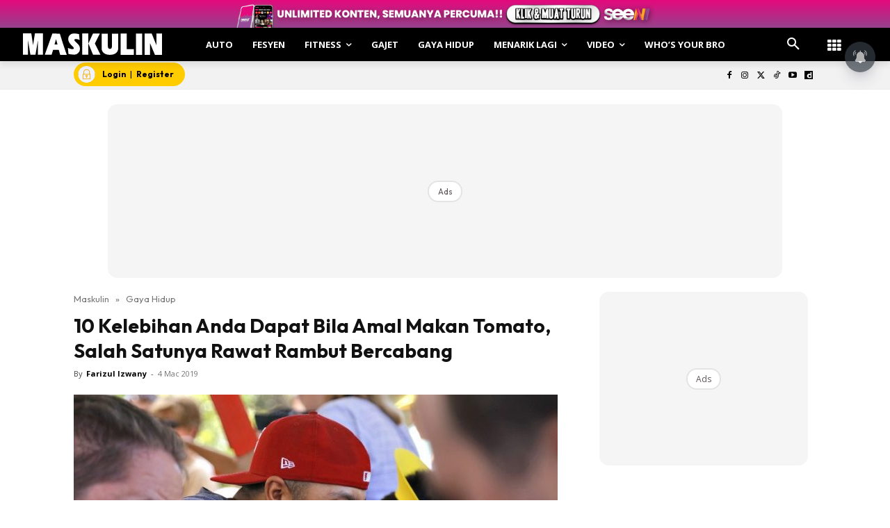

--- FILE ---
content_type: text/html; charset=utf-8
request_url: https://www.google.com/recaptcha/api2/aframe
body_size: 183
content:
<!DOCTYPE HTML><html><head><meta http-equiv="content-type" content="text/html; charset=UTF-8"></head><body><script nonce="uDFKXaa8gbiVnE18vaJjJQ">/** Anti-fraud and anti-abuse applications only. See google.com/recaptcha */ try{var clients={'sodar':'https://pagead2.googlesyndication.com/pagead/sodar?'};window.addEventListener("message",function(a){try{if(a.source===window.parent){var b=JSON.parse(a.data);var c=clients[b['id']];if(c){var d=document.createElement('img');d.src=c+b['params']+'&rc='+(localStorage.getItem("rc::a")?sessionStorage.getItem("rc::b"):"");window.document.body.appendChild(d);sessionStorage.setItem("rc::e",parseInt(sessionStorage.getItem("rc::e")||0)+1);localStorage.setItem("rc::h",'1768651425881');}}}catch(b){}});window.parent.postMessage("_grecaptcha_ready", "*");}catch(b){}</script></body></html>

--- FILE ---
content_type: application/javascript; charset=utf-8
request_url: https://fundingchoicesmessages.google.com/f/AGSKWxV8XUW9ZHn3VmBmDoqwAJLvvbNqn4U02BGWabm0DcDkmwyI0xhlQET3arR-SMmV1YqvtUyj2d1Z8Ch6D3eP90Acg6CNKMqyymiKxJYxGWiIl6CM5amM3X2MRJFAA9WkUnIwP08GwA==?fccs=W251bGwsbnVsbCxudWxsLG51bGwsbnVsbCxudWxsLFsxNzY4NjUxNDI2LDY5NTAwMDAwMF0sbnVsbCxudWxsLG51bGwsW251bGwsWzcsOSw2XSxudWxsLDIsbnVsbCwiZW4iLG51bGwsbnVsbCxudWxsLG51bGwsbnVsbCwzXSwiaHR0cHM6Ly93d3cubWFza3VsaW4uY29tLm15LzEwLWtlbGViaWhhbi1qaWthLXNlcmluZy1tYWthbi1ndW5hLXRvbWF0by1zYWxhaC1zYXR1bnlhLXJhd2F0LXJhbWJ1dC1iZXJjYWJhbmcvIixudWxsLFtbOCwiTTlsa3pVYVpEc2ciXSxbOSwiZW4tVVMiXSxbMTksIjIiXSxbMTcsIlswXSJdLFsyNCwiIl0sWzI5LCJmYWxzZSJdXV0
body_size: 214
content:
if (typeof __googlefc.fcKernelManager.run === 'function') {"use strict";this.default_ContributorServingResponseClientJs=this.default_ContributorServingResponseClientJs||{};(function(_){var window=this;
try{
var np=function(a){this.A=_.t(a)};_.u(np,_.J);var op=function(a){this.A=_.t(a)};_.u(op,_.J);op.prototype.getWhitelistStatus=function(){return _.F(this,2)};var pp=function(a){this.A=_.t(a)};_.u(pp,_.J);var qp=_.Zc(pp),rp=function(a,b,c){this.B=a;this.j=_.A(b,np,1);this.l=_.A(b,_.Nk,3);this.F=_.A(b,op,4);a=this.B.location.hostname;this.D=_.Dg(this.j,2)&&_.O(this.j,2)!==""?_.O(this.j,2):a;a=new _.Og(_.Ok(this.l));this.C=new _.bh(_.q.document,this.D,a);this.console=null;this.o=new _.jp(this.B,c,a)};
rp.prototype.run=function(){if(_.O(this.j,3)){var a=this.C,b=_.O(this.j,3),c=_.dh(a),d=new _.Ug;b=_.fg(d,1,b);c=_.C(c,1,b);_.hh(a,c)}else _.eh(this.C,"FCNEC");_.lp(this.o,_.A(this.l,_.Ae,1),this.l.getDefaultConsentRevocationText(),this.l.getDefaultConsentRevocationCloseText(),this.l.getDefaultConsentRevocationAttestationText(),this.D);_.mp(this.o,_.F(this.F,1),this.F.getWhitelistStatus());var e;a=(e=this.B.googlefc)==null?void 0:e.__executeManualDeployment;a!==void 0&&typeof a==="function"&&_.Qo(this.o.G,
"manualDeploymentApi")};var sp=function(){};sp.prototype.run=function(a,b,c){var d;return _.v(function(e){d=qp(b);(new rp(a,d,c)).run();return e.return({})})};_.Rk(7,new sp);
}catch(e){_._DumpException(e)}
}).call(this,this.default_ContributorServingResponseClientJs);
// Google Inc.

//# sourceURL=/_/mss/boq-content-ads-contributor/_/js/k=boq-content-ads-contributor.ContributorServingResponseClientJs.en_US.M9lkzUaZDsg.es5.O/d=1/exm=ad_blocking_detection_executable,kernel_loader,loader_js_executable,web_iab_tcf_v2_signal_executable/ed=1/rs=AJlcJMzanTQvnnVdXXtZinnKRQ21NfsPog/m=cookie_refresh_executable
__googlefc.fcKernelManager.run('\x5b\x5b\x5b7,\x22\x5b\x5bnull,\\\x22maskulin.com.my\\\x22,\\\x22AKsRol_Qr8VJbl76GWihfEV-jH0TUNm0zMiU414qXpXw02kfhBwsHWve0b3ih5zVf9kG87WdldCX9Kv1q4LoedgDOgFkahnOW2AoKiF6yEt5mLxv13L0rAHwNOfLcfpJfTHx2eoIswCjTy6wDKZazNv0xz9bf8Or8Q\\\\u003d\\\\u003d\\\x22\x5d,null,\x5b\x5bnull,null,null,\\\x22https:\/\/fundingchoicesmessages.google.com\/f\/AGSKWxUCRk9Th0cdRNAfBWJ3jf_Id8ZdzIIT2DHgkfkldcYR3X57OdHKZWFEvb54HhFjxDyXt8weCvLTNzuDqTe5PkBozZl3qVZARfNe-vRTjOSX3Ko-tl5xh-m9BrffCF2Ms4m3xTPAjQ\\\\u003d\\\\u003d\\\x22\x5d,null,null,\x5bnull,null,null,\\\x22https:\/\/fundingchoicesmessages.google.com\/el\/AGSKWxVWdikx1ki2O2vz_rtdY6uQnJfVLpD860TcZCWsvj9BkXDAH_occfJxWg8cwMaglvYLjGWXfgKffOIUQk5e5t4oc8NnGN8eMcJ-RN7UfUNrmTrXaITuLMrhdNAVMDJ8pE3PgdWSdg\\\\u003d\\\\u003d\\\x22\x5d,null,\x5bnull,\x5b7,9,6\x5d,null,2,null,\\\x22en\\\x22,null,null,null,null,null,3\x5d,null,\\\x22Privacy and cookie settings\\\x22,\\\x22Close\\\x22,null,null,null,\\\x22Managed by Google. Complies with IAB TCF. CMP ID: 300\\\x22\x5d,\x5b2,1\x5d\x5d\x22\x5d\x5d,\x5bnull,null,null,\x22https:\/\/fundingchoicesmessages.google.com\/f\/AGSKWxUn6JZsRqS7xPMLm8MCu3DP2SXqk7xXEYsT8yN3MbY3wLlBgj9OUhBsypKbuJNQ6l78HIq7i1pdLJZkGA4noLEgQbSGgrkst2XIuu8Hf3gNODkP_ZjSwsOYvDqL1Zer1Bg8ofmQRg\\u003d\\u003d\x22\x5d\x5d');}

--- FILE ---
content_type: application/javascript; charset=utf-8
request_url: https://fundingchoicesmessages.google.com/f/AGSKWxUPQjU8h1-PpXQdUXDUqjJurjFIsjoItN9VeCeMln5tL24ejDaVSBKIc25mVKRdZdmuorYh83dFCqqNv8Nbq1UEGU8faHiS_T8_TrvEsMK-r7TGIcNugyXfX038K8Iy4XN9T0pHRUJRIbHLIjar3Xls5aXrAXf_E4cNidYPB-oXIWO8pcoM5GB9JUIY/_/advertisements?/700_200./adiframeanchor./adslug_/ads/show.
body_size: -1289
content:
window['a8043dfb-33ef-4773-92fc-fdaeb807f012'] = true;

--- FILE ---
content_type: text/plain
request_url: https://cdnvc.netcoresmartech.com/vc/prod/wntoken_3038053e2fc992234967d97d86a6445d.txt?ts=1768651418650
body_size: -214
content:
20250505030358